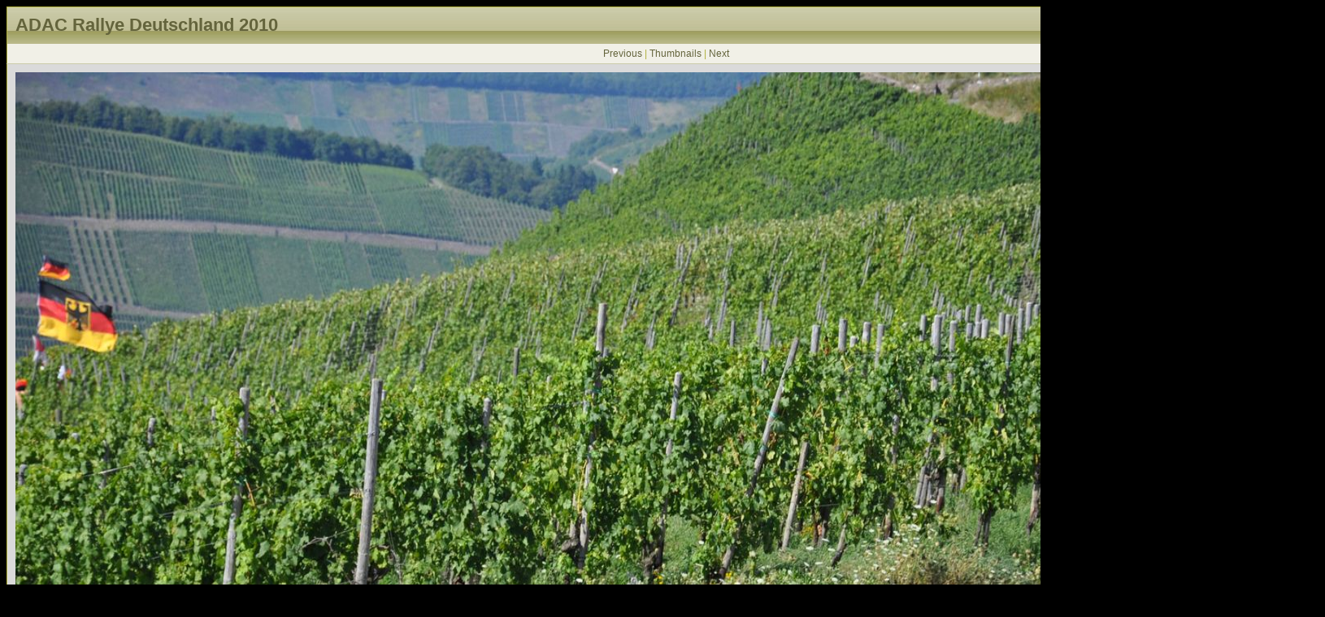

--- FILE ---
content_type: text/html
request_url: http://sejason.de/Web/Rallye_Websites/WRC-D_2010_day1/original/WRC-D%2020-08-2010%20374.html
body_size: 1356
content:
<!DOCTYPE HTML PUBLIC "-//W3C//DTD HTML 4.01//EN"
 "http://www.w3.org/TR/html4/strict.dtd">
<html>
  <head>
    <meta name="GENERATOR" content="XnView">
    <meta http-equiv="Content-Type" content="text/html; charset=utf-8">
    <meta http-equiv="Content-Language" content="en-us">
    <title>WRC-D 20-08-2010 374.jpg</title>
    <link rel="stylesheet" type="text/css" href="../nav/style.css">
  </head>
  <body>
    <table border="0" cellspacing="0" cellpadding="0" class="container">
      <tr>
        <td>
        <table cellspacing="0" cellpadding="0" class="outertable">
          <tr>
            <th class="header">ADAC Rallye Deutschland 2010</th>
          </tr>
          <tr>
            <td class="navi"><a href="WRC-D 20-08-2010 372.html">Previous</a> | <a href="../thumb.html">Thumbnails</a> | <a href="WRC-D 20-08-2010 375.html">Next</a></td>
          </tr>
          <tr>
            <td class="content"><img src="WRC-D 20-08-2010 374.jpg" width="1600" height="1200" alt="WRC-D 20-08-2010 374.jpg" title="WRC-D 20-08-2010 374.jpg"></td>
          </tr>
          <tr>
            <td class="desc">WRC-D 20-08-2010 374</td>
          </tr>
        </table>
        </td>
      </tr>
      <tr>
        <td class="footer">This page was generated by <a href="http://www.xnview.com">XnView</a></td>
      </tr>
    </table>
  </body>
</html>


--- FILE ---
content_type: text/css
request_url: http://sejason.de/Web/Rallye_Websites/WRC-D_2010_day1/nav/style.css
body_size: 1553
content:
body, table, th, td, a {
   font-family: Verdana, Geneva, Arial, Helvetica, sans-serif;
}
body {
   background: #000000;
   color: #000000;
   text-align: center;
}
a:link, a:visited {
   color: #64643c;
   text-decoration: none;
}
a:active, a:hover {
   color: #000000;
   text-decoration: none;
}
img {
   border: none;
}
table {
   background: #dadada;
   border: none;
   border-collapse: collapse;
   margin-left: auto;
   margin-right: auto;
}
td {   
   text-align: center;
}
table.container {
   background: transparent;
}
table.outertable {
   border: 1px solid #b1b13c;
}
th.header {
   background: url(header.png);
   color: #64643c;
   font-size: 22px;
   font-weight: bold;
   height: 45px;
   padding: 0 10px 0 10px;
   vertical-align: middle;
   text-align: left;
}
td.secheader {
   background: #F1F0E7;
   border-bottom: 1px solid #CBCBA9;
   color: #64643C;
   font-size: 16px;
   font-weight: bold;
   padding: 5px 10px 5px 10px;
   text-align: left;
}
td.content {
   padding: 10px;
   vertical-align: middle;
   font-size: 12px;
}
td.thumbs {
   color: #000000;
   font-size: 10px;
   width: 10em;
   vertical-align: baseline;
   padding: 10px 5px 5px 5px;
}
td.navi {
   background: #F1F0E7;
   border-bottom: 1px solid #CBCBA9;
   color: #B1B13C;
   font-size: 12px;
   padding: 5px;
}
td.desc {
   background: #F1F0E7;
   border-top: 1px solid #CBCBA9;
   color: #000000;
   font-size: 12px;
   padding: 5px;
   text-align: center;
}
td.footer {
   background: #dadada;
   color: #808080;
   font-size: 10px;
   padding: 10px;
}
